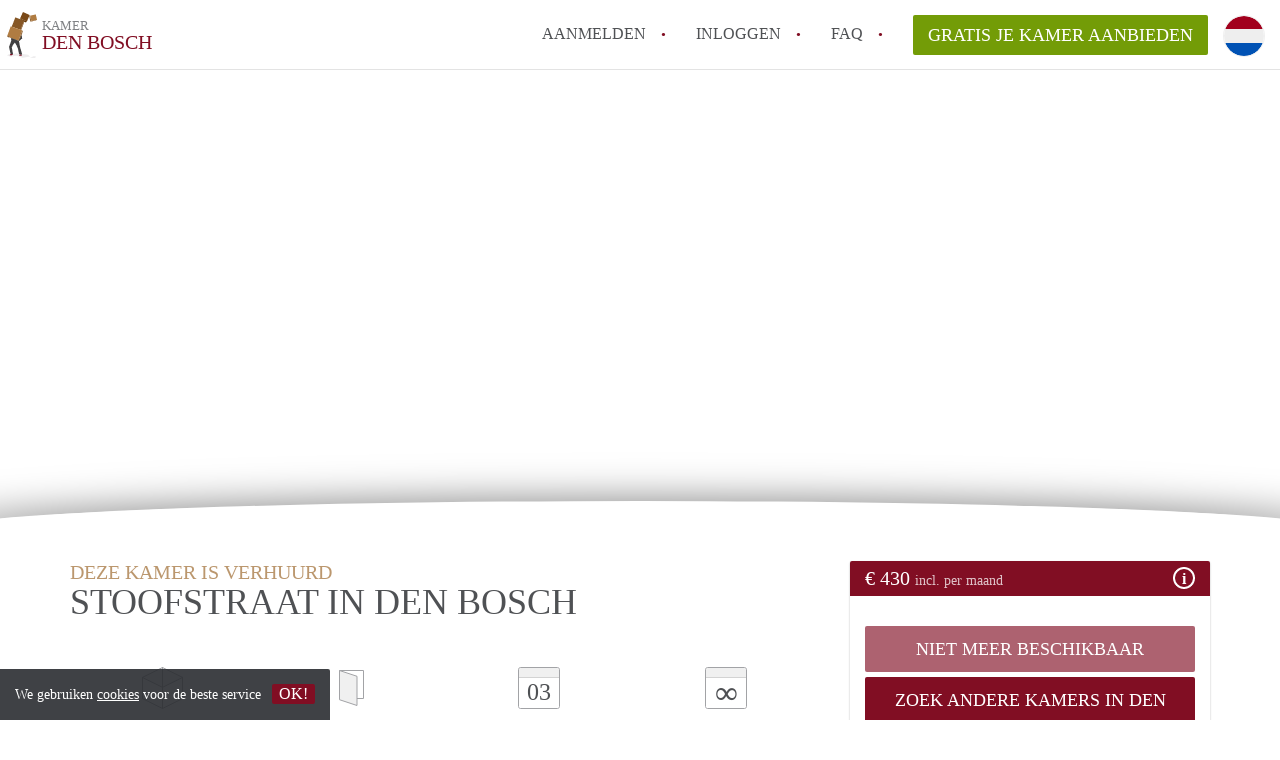

--- FILE ---
content_type: text/html; charset=UTF-8
request_url: https://www.kamerdenbosch.nl/binnenstad-centrum/stoofstraat
body_size: 11524
content:
<!DOCTYPE html>
    <html lang="nl">

    <head>

        <meta charset="utf-8">

        <title>Kamer in Den Bosch te huur: Stoofstraat, Binnenstad Centrum - KamerDenBosch </title>
        <meta name="description" content="Een Kamer in Binnenstad Centrum in Den Bosch te huur voor &amp;euro; 430.Kamer in bruisende centrum van &#039;s-Hertogenbosch.  Wij op zoek naar een gezellige huis ...">

        
        <meta name="apple-mobile-web-app-capable" content="yes">
        <meta name="apple-mobile-web-app-status-bar-style" content="black">
        <meta name="apple-mobile-web-app-title" content="Kamer Den Bosch">

        <link rel="canonical" href="https://www.kamerdenbosch.nl/binnenstad-centrum/stoofstraat">

                                    <link rel="alternate" hreflang="nl" href="https://www.kamerdenbosch.nl/binnenstad-centrum/stoofstraat">
                <link rel="alternate" hreflang="en"
                    href="https://www.kamerdenbosch.nl/en/binnenstad-centrum/stoofstraat">
                    
        <meta name="viewport" content="width=device-width, initial-scale=1.0">

        <meta http-equiv="cleartype" content="on">
        <meta http-equiv="X-UA-Compatible" content="IE=edge,chrome=1">

        <link rel="apple-touch-icon" sizes="180x180" href="/apple-touch-icon.png">
        <link rel="icon" type="image/png" sizes="16x16" href="/favicon-16x16.png">
        <link rel="icon" type="image/png" sizes="32x32" href="/favicon-32x32.png">
        <link rel="manifest" href="/site.webmanifest">
        <link rel="mask-icon" href="/safari-pinned-tab.svg" color="#810E23">
        <meta name="msapplication-tap-highlight" content="no">
        <meta name="msapplication-TileColor" content="#ffffff">
        <meta name="theme-color" content="#ffffff">

        <link rel="icon" type="image/png" href="/favicon.png">
        <link rel="icon" type="image/svg+xml" href="/favicon.svg">
        <link rel="icon" type="image/x-icon" href="/favicon.ico">
        <link type="text/plain" rel="author" href="/humans.txt">

        
    <meta property="og:title" content="Kamer in Den Bosch te huur: Stoofstraat, Binnenstad Centrum - KamerDenBosch">
    <meta property="og:description" content="Een Kamer in Binnenstad Centrum in Den Bosch te huur voor &amp;euro; 430.Kamer in bruisende centrum van &#039;s-Hertogenbosch.  Wij op zoek naar een gezellige huis ...">
    <meta property="og:site_name" content="kamer Den Bosch">
    <meta property="og:url"
          content="https://www.kamerdenbosch.nl/binnenstad-centrum/stoofstraat">

            <meta property="og:image" content="https://www.kamerdenbosch.nl/images/placeholder-large.png">
    
            <script type="application/ld+json">{"@context":"https://schema.org","@type":"Room","name":"Stoofstraat 7","description":"Kamer in bruisende centrum van 's-Hertogenbosch.\r\n\r\nWij op zoek naar een gezellige huisgenoot (man of vrouw) voor onze woning in het hartje van 's-Hertogenbosch. \r\n\r\nGelegen boven restaurant Barza wonen wij met 3 studenten/starters samen in een riante woning voorzien van alle gemakken. Iedereen heeft zijn eigen slaapkamer. \r\n\r\nDe voorzieningen worden gezamenlijk gebruikt; de keuken voorzien van oven, magnetron, vriezer, koelkast en afwasmachine, zelf afwassen zijn wij zelf geen fan van en gaan er zomaar vanuit jij ook niet ;) \r\n\r\nOok is er een toilet op deze verdieping. In de woonkamer staat een tweede koelkast, fitness apparaat en tv. Hier bevindt zich ook het balkon dat uitkijkt op de terrassen van de ondergelegen restaurants. De geur van Italiaanse specialiteiten krijg je er gratis bij. Op de derde verdieping bevinden zich nog een toilet en de badkamer mét bad. \r\n\r\nWat de locatie betreft liggen we in het midden van het centrum, alles is dus met de benenwagen te bereiken. \r\n\r\nLijkt jou dit wel een leuk plekje en vindt je het gezellig om af en toe samen wat te eten of een drankje te doen met je huisgenoten laat een berichtje achter en we nemen contact met je op om kennis te maken.","address":{"@type":"PostalAddress","streetAddress":"Stoofstraat 7","postalCode":"5211ER","addressLocality":"Den Bosch","addressCountry":"Nederland"},"image":[],"numberOfRooms":1,"floorSize":{"@type":"QuantitativeValue","value":12,"unitCode":"M2"}}</script>
    

        <link rel="stylesheet" href="https://www.kamerdenbosch.nl/css/pando.css?1769085247">
        <link rel="stylesheet" href="https://unpkg.com/leaflet@1.9.4/dist/leaflet.css" />

        <script>
            var cb = function() {

                var y = document.createElement('script');
                y.src = '/js/lab-maps-details.min.js';

                var h = document.getElementsByTagName('script')[0];
                h.parentNode.insertBefore(y, h);
            };

            var raf = false;
            try {
                raf = requestAnimationFrame || mozRequestAnimationFrame || webkitRequestAnimationFrame ||
                    msRequestAnimationFrame;
            } catch (e) {}

            if (raf) raf(cb);
            else window.addEventListener('load', cb);
        </script>

            </head>

    <body>
        <div class="hidden" id="locale_id">nl</div>
        <div class="hidden" id="country_name">Nederland</div>
                    <header id="js-header" class="header divider divider-header" role="banner">

    <div class="logo">
        <a href="https://www.kamerdenbosch.nl/" rel="home" title="Terug naar de homepage">
            <span class="mover"></span>
            <div class="site-name">

                <span class="site-name-object">
                    kamer
                </span>

                <span class="site-name-city">
                    Den Bosch
                </span>

            </div>
        </a>
    </div>

    <nav class="mainmenu divider divider-mainmenu mainmenu-nologin" role="navigation">

        <ul id="js-mainmenu" class="menu main-menu">

            <li class="menu-item">
                <a href="https://www.kamerdenbosch.nl/aanmelden" class="menu-link signup" title="Aanmelden voor een nieuw account" rel="nofollow" >
                    Aanmelden                </a>
            </li>

            <li class="menu-item">
                <a href="https://www.kamerdenbosch.nl/inloggen" class="menu-link signin" title="Inloggen met je gegevens" rel="nofollow" >
                    inloggen                </a>
            </li>

            <li class="menu-item with-flyout" id="menu-item--help">

    <a href="https://www.kamerdenbosch.nl/faq" class="menu-link" title="Antwoorden op veelgestelde vragen" >
        FAQ    </a>

    <div class="flyout">

        <span></span>

        <strong class="flyout-title">
        Op Kamer Den Bosch vind en verhuur je makkelijk je Kamer        </strong>

        <ul class="flyout-list">

            
            <li>

                <a href="https://www.kamerdenbosch.nl/faq/how-to-translate-kamerdenbosch" title="Meer info How to translate KamerDenBosch!">
                    How to translate KamerDenBosch!
                </a>

            </li>

            
            <li>

                <a href="https://www.kamerdenbosch.nl/faq/Wat-is-KamerDenBosch" title="Meer info Wat is KamerDenBosch?">
                    Wat is KamerDenBosch?
                </a>

            </li>

            
            <li>

                <a href="https://www.kamerdenbosch.nl/faq/berekent-deze-site-bemiddelingskosten" title="Meer info Berekent KamerDenBosch makelaarsvergoeding/bemiddelingsvergoeding?">
                    Berekent KamerDenBosch makelaarsvergoeding/bemiddelingsvergoeding?
                </a>

            </li>

            
            <li>

                <a href="https://www.kamerdenbosch.nl/faq/wat-is-de-privacyverklaring-van-deze-site" title="Meer info Wat is de privacyverklaring van KamerDenBosch?">
                    Wat is de privacyverklaring van KamerDenBosch?
                </a>

            </li>

            
            <li>

                <a href="https://www.kamerdenbosch.nl/faq/is-deze-site-verantwoordelijk-voor-de-aangeboden-kamer-kamers-in-Den-Bosch" title="Meer info Is KamerDenBosch verantwoordelijk voor de aangeboden Kamer / Kamers in Den Bosch?">
                    Is KamerDenBosch verantwoordelijk voor de aangeboden Kamer / Kamers in Den Bosch?
                </a>

            </li>

            
            <li>

                <a href="https://www.kamerdenbosch.nl/faq" title="FAQ" >
                    Alle veelgestelde vragen                </a>

            </li>

        </ul>

    </div>

</li>

            <li class="menu-item menu-item-no-after">

    <a href="https://www.kamerdenbosch.nl/dashboard/profielen/nieuw" class="btn btn-secondary large-btn" title="Gratis je Kamer aanbieden" rel="nofollow" >

        Gratis je Kamer aanbieden
    </a>

    <a href="https://www.kamerdenbosch.nl/dashboard/profielen/nieuw" class="btn btn-secondary small-btn" title="Gratis je Kamer aanbieden" rel="nofollow" >
        +
    </a>

    <span class="menu-info-sm">
        Kamer
    </span>

</li>

            <li id="translate" style="width: 42px; height: 42px;" class="menu-item menu-item-no-after">


        <button id="language-toggler" class="language-toggler">

            <img src="https://www.kamerdenbosch.nl/image/nl.svg" class="language-toggler__on"
                alt="Nederlands"
                title="Nederlands">

            <svg class="language-toggler__off" xmlns="http://www.w3.org/2000/svg" viewBox="0 0 30 30">
                <g fill="none" fill-rule="evenodd">
                    <rect width="30" height="30" fill="#810E23" />
                    <path fill="#FFFFFF" stroke="#FFFFFF"
                        d="M8.33633254,21.6636675 C8.79452454,22.1218595 9.24274853,22.1118989 9.68101853,21.6337859 L14.9999993,16.3745683 L20.318981,21.6337859 C20.757251,22.1118989 21.205474,22.1218595 21.6636688,21.6636675 C22.121859,21.2054755 22.1118994,20.7572515 21.6337844,20.3189815 L16.3745678,15.0000007 L21.6337844,9.68101901 C22.1118994,9.24274901 22.121859,8.79452595 21.6636688,8.33633115 C21.205474,7.87814102 20.757251,7.88810062 20.318981,8.36621555 L14.9999993,13.6254322 L9.68101853,8.36621555 C9.24274853,7.88810062 8.79452454,7.87814102 8.33633254,8.33633115 C7.87814054,8.79452595 7.88810108,9.24274901 8.36621414,9.68101901 L13.6254317,15.0000007 L8.36621414,20.3189815 C7.88810108,20.7572515 7.87814054,21.2054755 8.33633254,21.6636675 Z" />
                </g>
            </svg>

        </button>

        <div class="translation-icons">
                            <div class="item">

                    
                    
                    
                    <a href="https://www.kamerdenbosch.nl/binnenstad-centrum/stoofstraat" class="menu-item">
                        <img src="https://www.kamerdenbosch.nl/image/nl.svg" class="translate-flag"
                            alt="Nederlands" title="Nederlands" />
                    </a>

                </div>
                            <div class="item">

                    
                    
                    
                    <a href="/en/binnenstad-centrum/stoofstraat" class="menu-item">
                        <img src="https://www.kamerdenbosch.nl/image/en.svg" class="translate-flag"
                            alt="English" title="English" />
                    </a>

                </div>
            
        </div>

    </li>

        </ul>

    </nav>

</header>
        
        
        
        

    

    <div id="js_property-headerphoto" class="property-headerphoto-container photo-trigger"
         data-photos="''">



            
                <img src="/images/placeholder-large.png" alt="" class="property-headerphoto parralax-header">

            


    </div>

    <section id="room" class="container" itemscope itemprop="http://schema.org/Product">

        <div id="js-property-submenu" class="property-submenu-container submenu">

            <div class="container">

                <div class="row">

                    <div class="col-md-8">

                        <ul class="submenu-container">

                            <li>
                                <a href="#property-start" title="Direct naar de samenvatting"
                                   class="submenu-item">
                                    Samenvatting                                </a>
                                                         </li>

                            <li>
                                <a href="#property-gallery" title="Direct naar de foto&#039;s"
                                   class="submenu-item">
                                    Foto's                                </a>
                            </li>

                            <li>
                                <a href="#property-details" title="Direct naar de algemene informatie"
                                   class="submenu-item">
                                    Algemene informatie                                </a>
                            </li>

                            <li>
                                <a href="#property-facilities" title="Direct naar de faciliteiten"
                                   class="submenu-item">
                                    Faciliteiten                                </a>
                            </li>
                                                    </ul>

                    </div>

                </div>

            </div>

        </div> <!-- .property-submenu -->

        <div class="row">

            <div class="main col-md-8">

                <div>

                    <section id="property-start">

                        <h1 class="page-title" itemprop="name">
                                                
                                                            <span class="title-muted">
                                    deze Kamer is verhuurd                                </span>
                                                        <span class="property-title">
                            Stoofstraat in Den Bosch                        </span>
                        </h1>

                        
                        <ul class="property-highlight">

                            <li class="property-highlight-item property-highlight-m2">
                                <span class="property-icon property-volume"></span>
                                12 m<sup>2</sup>
                            </li>

                            
                                <li class="property-highlight-item property-highlight-rooms">
                                    <span class="property-icon property-rooms"></span>
                                    1 kamer
                                </li>

                            
                                                            <li class="property-highlight-item property-highlight-from">
                            <span class="property-icon property-calendar">
                                03
                            </span>
                                  Per direct                                </li>

                            
                            
                                <li class="property-highlight-item property-highlight-to">
                            <span class="property-icon property-calendar infinity">
                                &infin;
                            </span>
                                    Onbepaalde tijd                                </li>

                            
                        </ul>

                    </section>

                </div>

            </div>

            <aside class="sidebar col-md-4">

                <div class="property-actions" itemprop="offers" itemscope itemtype="http://schema.org/Offer">

                    <div class="property-actions-container">

                        <h2 class="property-actions-title">

                        <span itemprop="price">
                             &euro; 430
                        </span>

                            <span class="price-breakdown">
                            incl. per maand
                        </span>

                            <i class="icon info"></i>
                            <span aria-hidden="true" class="icon close-icon">&times;</span>
                            <meta content="EUR" itemprop='priceCurrency'>

                        </h2>

                        <div class="property-actions-holder">

                            <div class="property-actions-subtitle text-muted">

                                
                            </div>

                            <table border="0" cellspacing="0" class="property-prices">
                                <tr>
                                    <th>
                                        Huur inclusief
                                    </th>
                                    <th class="text-right">
                                        &euro; 430
                                    </th>
                                </tr>

                                                                                                
                            </table>

                            
                                
                                
                                                                    <div class="property-react">

    <div class="form-group">

                    <a class="btn btn-primary btn-block disabled" >
            niet meer beschikbaar            </a>
            <a class="btn btn-primary btn-block"  href="https://www.kamerdenbosch.nl/dashboard/oproep">
                Zoek andere Kamers in Den Bosch            </a>
                
    </div>

</div>
                                
                            
                            <div class="profile-card">

                                <div class="profile-card-img">

                                    
                                        <img src="https://www.kamerdenbosch.nl/img/4ec29de5-aca3-47ea-94b2-d14ca669f80d.jpg?w=400&amp;h=400&amp;fit=crop" alt="Rick"
                                             class="avatar img-circle">

                                    
                                </div>

                                <div class="profile-card-info">

                                    <h3 class="profile-card-title">

                                        
                                            Rick

                                        
                                    </h3>

                                    
                                        <span class="profile-card-name">
                                    Huisgenoot
                                </span>

                                    
                                    <span class="text-muted">
                                        7 jaar geleden lid geworden
                                </span>

                                </div>

                            </div>

                        </div>

                    </div>

                </div>

            </aside>

        </div>

    </section>

    <div class="property-muted">

        <section class="property-details property-description">

            <div class="container">

                <div class="col-sm-12 col-md-8">

                    <div class="social-icons">
                                            </div>

                    <div class="property-warning">
                        <em>
                            Op deze pagina vind je alle informatie over deze Kamer in Den Bosch.  Als je vragen hebt kun je contact opnemen met de aanbieder.                        </em>
                    </div>


                    <div id="property-full-description" class="property-full-description show-more">

                        <p itemprop="description">
                            <p>Kamer in bruisende centrum van 's-Hertogenbosch.</p><p>Wij op zoek naar een gezellige huisgenoot (man of vrouw) voor onze woning in het hartje van 's-Hertogenbosch. </p><p>Gelegen boven restaurant Barza wonen wij met 3 studenten/starters samen in een riante woning voorzien van alle gemakken. Iedereen heeft zijn eigen slaapkamer. </p><p>De voorzieningen worden gezamenlijk gebruikt; de keuken voorzien van oven, magnetron, vriezer, koelkast en afwasmachine, zelf afwassen zijn wij zelf geen fan van en gaan er zomaar vanuit jij ook niet ;) </p><p>Ook is er een toilet op deze verdieping. In de woonkamer staat een tweede koelkast, fitness apparaat en tv. Hier bevindt zich ook het balkon dat uitkijkt op de terrassen van de ondergelegen restaurants. De geur van Italiaanse specialiteiten krijg je er gratis bij. Op de derde verdieping bevinden zich nog een toilet en de badkamer mét bad. </p><p>Wat de locatie betreft liggen we in het midden van het centrum, alles is dus met de benenwagen te bereiken. </p><p>Lijkt jou dit wel een leuk plekje en vindt je het gezellig om af en toe samen wat te eten of een drankje te doen met je huisgenoten laat een berichtje achter en we nemen contact met je op om kennis te maken.</p>
                        </p>

                    </div>

                        
                        <a href="https://www.kamerdenbosch.nl/dashboard/pakket" class="btn btn-secondary center-block">
                            Lees meer met een pakket!                        </a>
                                        </div>

            </div>

        </section>

        <section id="property-gallery" class="property-details property-gallery">

            <div class="container">

                <div class="col-sm-12 col-md-8">

                    
                    
                        
                        
                    
                </div>

            </div>

        </section>

        <section id="property-details" class="property-details property-details-general">

            <div class="container">

                <div class="col-sm-12 col-md-8">

                    <div class="row">

                        <h2 class="col-md-5 property-details-header text-muted uppercase">
                            Algemene informatie                        </h2>

                        <div class="col-md-7 property-details-container">

                            <table border="0" cellspacing="0" class="property-details-table">

                                
                                <tr>
                                    <td>
                                        Stad                                    </td>
                                    <td>
                                        <strong>
                                            Den Bosch
                                        </strong>
                                    </td>
                                </tr>
                                <tr>
                                    <td>
                                        Wijk/buurt:
                                    </td>
                                    <td>
                                        <strong>
                                            <a href="https://www.kamerdenbosch.nl/binnenstad-centrum">Binnenstad Centrum</a>
                                        </strong>
                                    </td>
                                </tr>
                                <tr>
                                    <td>
                                        Inschrijven gemeente:
                                    </td>
                                    <td>
                                        <strong>
                                            Ja
                                        </strong>
                                    </td>
                                </tr>
                                <tr>
                                    <td>
                                        Opleverniveau:
                                    </td>
                                    <td>
                                        <strong>
                                            Gemeubileerd
                                        </strong>
                                    </td>
                                </tr>
                                <tr>
                                    <td>
                                        Huisgenoten:
                                    </td>
                                    <td>
                                        <strong>
                                            3
                                        </strong>
                                    </td>
                                </tr>
                                    
                                
                                    <tr>
                                        <td>
                                            Bezichtiging
                                        </td>
                                        <td>
                                            <strong>

                                                                                                    In overleg                                                
                                            </strong>
                                        </td>
                                    </tr>

                                
                            </table>

                        </div>

                    </div>

                </div>

            </div>

        </section>

        <section id="property-facilities" class="property-details property-details-facilities">

            <div class="container">

                <div class="col-sm-12 col-md-8">

                    <div class="row">

                        <h2 class="col-md-4 property-details-header text-muted uppercase">
                            Faciliteiten                        </h2>

                        <div class="col-md-8 property-details-container">

                            <table border="0" cellspacing="0" class="property-details-table">

                                <tr>
                                    <td class="property-details-icon bathroom">
                                        <strong>
                                            Gedeelde badkamer
                                        </strong>
                                    </td>
                                </tr>

                                <tr>
                                    <td class="property-details-icon kitchen">
                                        <strong>
                                            Gedeelde keuken
                                        </strong>
                                    </td>
                                </tr>

                                <tr>
                                    <td class="property-details-icon toilet">
                                        <strong>
                                            Gedeelde toilet
                                        </strong>
                                    </td>
                                </tr>

                                <tr>
                                    <td class="property-details-icon frontdoor">
                                        <strong>
                                            Gedeelde voordeur
                                        </strong>
                                    </td>
                                </tr>

                            </table>

                            <table border="0" cellspacing="0" class="property-details-table">

                                
                                    <tr>
                                        <td class="property-details-icon internet">
                                            <strong>
                                                Internet
                                            </strong>
                                        </td>
                                    </tr>

                                
                                
                                    <tr>
                                    <td class="property-details-icon wifi">
                                        <strong>
                                            Wifi
                                        </strong>
                                    </td>
                                </tr>

                                
                                <tr>
                                    <td class="property-details-icon living">
                                        <strong>
                                            Gedeelde woonkamer
                                        </strong>
                                    </td>
                                </tr>

                            </table>

                            <div id="property-secondary-details" class="property-secondary-details">

                                <table border="0" cellspacing="0" class="property-details-table">

                                    
                                        <tr>
                                            <td>

                                                                                                    <strong>Afvalstoffenheffing</strong>
                                                
                                            </td>
                                        </tr>

                                    
                                    
                                        <tr>
                                            <td>

                                                                                                    <strong>Gedeeld balkon</strong>
                                                
                                            </td>
                                        </tr>

                                    
                                    
                                        <tr>
                                            <td>

                                                                                                    <strong>Binnen roken</strong>
                                                
                                            </td>
                                        </tr>

                                    
                                    
                                    
                                    
                                        <tr>
                                            <td>

                                                                                                    <del>Eigen droger</del>
                                                
                                            </td>
                                        </tr>

                                    
                                    
                                        <tr>
                                            <td>

                                                                                                    <strong>Gedeelde fietsenberging</strong>
                                                
                                            </td>
                                        </tr>

                                    
                                    
                                        <tr>
                                            <td>

                                                                                                    <del>Gratis parkeren</del>
                                                
                                            </td>
                                        </tr>

                                    
                                    
                                        <tr>
                                            <td>

                                                                                                    <del>Huisdieren welkom</del>
                                                
                                            </td>
                                        </tr>

                                    
                                    
                                        <tr>
                                            <td>

                                                                                                    <del>Huurtoeslag</del>
                                                
                                            </td>
                                        </tr>

                                    
                                    
                                        <tr>
                                            <td>

                                                                                                    <strong>Intercom</strong>
                                                
                                            </td>
                                        </tr>

                                    
                                </table>

                                <table border="0" cellspacing="0" class="property-details-table">

                                    
                                        <tr>
                                            <td>

                                                                                                    <del>Lift</del>
                                                
                                            </td>
                                        </tr>

                                    
                                    
                                        <tr>
                                            <td>

                                                                                                    <strong>Ligbad</strong>
                                                
                                            </td>
                                        </tr>

                                    
                                    
                                        <tr>
                                            <td>

                                                                                                    <strong>Rookmelder</strong>
                                                
                                            </td>
                                        </tr>

                                    
                                    
                                        <tr>
                                            <td>

                                                                                                    <del>Schoonmaker</del>
                                                
                                            </td>
                                        </tr>

                                    
                                    
                                        <tr>
                                            <td>

                                                                                                    <del>Terras</del>
                                                
                                            </td>
                                        </tr>

                                    
                                    
                                        <tr>
                                            <td>

                                                                                                    <del>Tuin</del>
                                                
                                            </td>
                                        </tr>

                                    
                                    
                                        <tr>
                                            <td>

                                                                                                    <strong>Vaatwasser</strong>
                                                
                                            </td>
                                        </tr>

                                    
                                    
                                        <tr>
                                            <td>

                                                                                                    <del>Wasdroger</del>
                                                
                                            </td>
                                        </tr>

                                    
                                    
                                        <tr>
                                            <td>

                                                                                                    <strong>Wasmachine</strong>
                                                
                                            </td>
                                        </tr>

                                    
                                    
                                        <tr>
                                            <td>

                                                                                                    <strong>Waterschapsbelasting</strong>
                                                
                                            </td>
                                        </tr>

                                    
                                </table>

                            </div>

                                                        <div class="row">

                                <div class="col-xs-12">

                                    <a href="#" id="btn-more-facilities" class="btn btn-more"
                                       title="Toon meer faciliteiten">
                                        Meer                                    </a>

                                </div>

                            </div>
                            
                        </div>

                    </div>

                </div>

            </div>

        </section>

        <section id="property-tenant" class="property-details property-details-tenant">

            <div class="container">

                <div class="col-sm-12 col-md-8">

                                        <div class="row">

                        <h2 class="col-md-4 property-details-header text-muted uppercase">
                            Gewenste huurder                        </h2>

                        <div class="col-md-8 property-details-container">
                            <table border="0" cellspacing="0" class="property-details-table">

                                <tr>
                                    <td>
                                        Minimum leeftijd:
                                    </td>
                                    <td>
                                        18
                                    </td>
                                </tr>

                                <tr>
                                    <td>
                                        Maximum leeftijd:
                                    </td>
                                    <td>
                                        Maakt niet uit
                                    </td>
                                </tr>

                                <tr>
                                    <td>
                                        Geslacht:
                                    </td>
                                    <td>

                                                                                    Maakt niet uit                                        
                                    </td>
                                </tr>

                                <tr>
                                    <td>
                                        Status:
                                    </td>
                                    <td>

                                        
                                                                                                                                                <span>Professional</span>
                                                                                                                                                                                                <span>Starter</span>
                                                                                                                                                                                                <span>Student</span>
                                                                                                                                                                                                <span>Werkzoekende</span>
                                                                                            
                                        
                                    </td>
                                </tr>

                                                                                                                                        
                            </table>

                        </div>

                    </div>
                                        
                </div>

            </div>

        </section>

        <button id="js_property-mobile-react" class="btn btn-secondary property-mobile-react">
        &euro;
        430 | NU REAGEREN        </button>

    </div>

    <section class="container-fluid property-map">

        <div class="row">

            <div id="js_map_address" class="google-map">
                <div style="text-align: center; height: 100%">
                    <div style="display: inline-block;   position: relative; top: 50%; transform: translateY(-50%);  ">
                        <a id="show-map"
                           title="Laat adres zien op Google Maps" class="btn btn-secondary">
                            Tonen op kaart                        </a>
                    </div>
                </div>
                <script>
                    var cityCoordinates = {
                        lat: 51.69781620,
                        lng: 5.30367480
                    };
                                            var detailCircle = [{"lat": "51.68804300", "lng": "5.30124540"}];
                                    </script>
            </div>

            <div id="property-neighbourhood" class="property-neighbourhood">

                <h3 class="h4 property-neighbourhood-title">
                    Binnenstad Centrum, Den Bosch
                </h3>
                <a href="https://www.kamerdenbosch.nl/binnenstad-centrum"
                   title="translation.Binnenstad Centrum">
                    Meer informatie over wonen in Binnenstad Centrum                </a>
            </div>

        </div>

    </section> <!-- .property-map -->

    
        <section>

            <div class="container">

                <div class="row">

                    <div class="col-xs-12 related-properties">

                        <div class="row">

                            <h2 class="col-xs-12 h4 page-title related-title">
                                Vergelijkbare Kamers <span class="title-muted">in Den Bosch</span>                            </h2>

                            
                                <div class="col-md-4 listing" itemscope itemtype="http://schema.org/Enumeration">

                                    <script type="application/ld+json">{"@context":"https://schema.org","@type":"Room","name":"Gerard van Dinterstraat  11","description":"Adres: G(erard) van Dinterstraat 11, 5246 EJ, Rosmalen (Den Bosch). Per direct beschikbaar.\r\n\r\nRuime kamer van 16,5 m2 in ruim studentenhuis dat net start. Er zitten al twee jongens en een meisje in (met minihondje) die van plan zijn gezellig met elkaar te eten waar in de enorme woonkamer met open keuken (meer dan 50 m2) en de voor- en achtertuin meer dan voldoende ruimte voor is. Gezamenlijk wordt er daarnaast gebruik gemaakt van de badkamer, toilet, schuur voor de fietsen en wasruimte. Het huis is gelegen dicht bij OV en 2 minuten lopen van winkels, 10 minuten fietsen van het centrum van Den Bosch. Oppervlakte is 16,5 m2; prijs is € 470,- incl. g/w/e (en is gestoffeerd).\r\n\r\nGezien contractvorm is verhuur alleen mogelijk aan een (aankomend; bijv. tussenjaar) student (m/v).\r\n","address":{"@type":"PostalAddress","streetAddress":"Gerard van Dinterstraat  11","postalCode":"5246 EJ ","addressLocality":"Den Bosch","addressCountry":"Nederland"},"image":["https://www.kamerdenbosch.nl/img/xgvn3344-1.JPG?w=1200&h=800&fit=crop&or=0","https://www.kamerdenbosch.nl/img/lbae0560-1.JPG?w=1200&h=800&fit=crop&or=0","https://www.kamerdenbosch.nl/img/snym4756-1.JPG?w=1200&h=800&fit=crop&or=0","https://www.kamerdenbosch.nl/img/colu6086.JPG?w=1200&h=800&fit=crop&or=0","https://www.kamerdenbosch.nl/img/img-7043.JPG?w=1200&h=800&fit=crop&or=0","https://www.kamerdenbosch.nl/img/irev0649.JPG?w=1200&h=800&fit=crop&or=0","https://www.kamerdenbosch.nl/img/159-1440.jpg?w=1200&h=800&fit=crop&or=0","https://www.kamerdenbosch.nl/img/176-1440.jpg?w=1200&h=800&fit=crop&or=0"],"numberOfRooms":1,"floorSize":{"@type":"QuantitativeValue","value":16,"unitCode":"M2"}}</script>
    
    <div class="listing-header" style="float: none !important;">
    <div class="sociables">


        
            <ul class="sociables__list">
        <li>
            <a href="https://www.facebook.com/sharer.php?u=https://www.kamerdenbosch.nl/a2-zone-rosmalen-zuid/gerard-van-dinterstraat"
               title="Deel Kamer via Facebook"
               class="social-icon facebook" rel="nofollow">
            <span>
                Deel Kamer via Facebook            </span>
            </a>
        </li>
        <li>
            <a href="https://twitter.com/share?url=https://www.kamerdenbosch.nl/a2-zone-rosmalen-zuid/gerard-van-dinterstraat&text=Ik heb een leuke Kamer gevonden!"
               title="Deel Kamer via Twitter"
               class="social-icon twitter" rel="nofollow">
            <span>
                Deel Kamer via Twitter            </span>
            </a>
        </li>
        <li>
            <a href="whatsapp://send?text=Ik heb een leuke Kamer gevonden! https://www.kamerdenbosch.nl/a2-zone-rosmalen-zuid/gerard-van-dinterstraat"
               title="Deel Kamer via Whatsapp"
               class="social-icon whatsapp" rel="nofollow">
            <span>
                Deel Kamer via Whatsapp            </span>
            </a>
        </li>
        <li>
            <a href="https://www.linkedin.com/shareArticle?mini=true&url=https://www.kamerdenbosch.nl/a2-zone-rosmalen-zuid/gerard-van-dinterstraat"
               title="Deel Kamer via LinkedIn"
               class="social-icon linkedin" rel="nofollow">
            <span>
                Deel Kamer via LinkedIn            </span>
            </a>
        </li>
        <li>
            <a href="mailto:?subject=Bekijk deze Kamer&body=Ik heb een leuke Kamer gevonden! https://www.kamerdenbosch.nl/a2-zone-rosmalen-zuid/gerard-van-dinterstraat"
               title="Deel Kamer via E-mail"
               class="social-icon email" rel="nofollow">
            <span>
                Deel Kamer via E-mail            </span>
            </a>
        </li>
    </ul>
            <button type="button" class="sociables__toggle btn btn-primary btn-block">
                Delen
            </button>
        
    </div>

    <a href="https://www.kamerdenbosch.nl/a2-zone-rosmalen-zuid/gerard-van-dinterstraat" class="listing-imagecontainer">

        <div class="listing-slick">

            <div>

                
                    <img itemprop="image"
                         src="[data-uri]"
                         data-src="/img/xgvn3344-1.JPG?w=600&amp;h=434&amp;fit=crop&amp;or=0"
                         alt=""
                         class="listing-image b-lazy">
                
            </div>

                                                        
                    <div>
                        <img data-lazy="/img/lbae0560-1.JPG?w=600&amp;h=434&amp;fit=crop&amp;or=0"
                             alt="" class="listing-image">
                    </div>

                                            
                    <div>
                        <img data-lazy="/img/snym4756-1.JPG?w=600&amp;h=434&amp;fit=crop&amp;or=0"
                             alt="" class="listing-image">
                    </div>

                                            
                    <div>
                        <img data-lazy="/img/colu6086.JPG?w=600&amp;h=434&amp;fit=crop&amp;or=0"
                             alt="" class="listing-image">
                    </div>

                                            
                    <div>
                        <img data-lazy="/img/img-7043.JPG?w=600&amp;h=434&amp;fit=crop&amp;or=0"
                             alt="" class="listing-image">
                    </div>

                                            
                    <div>
                        <img data-lazy="/img/irev0649.JPG?w=600&amp;h=434&amp;fit=crop&amp;or=0"
                             alt="" class="listing-image">
                    </div>

                                            
                    <div>
                        <img data-lazy="/img/159-1440.jpg?w=600&amp;h=434&amp;fit=crop&amp;or=0"
                             alt="" class="listing-image">
                    </div>

                                            
                    <div>
                        <img data-lazy="/img/176-1440.jpg?w=600&amp;h=434&amp;fit=crop&amp;or=0"
                             alt="" class="listing-image">
                    </div>

                            
        </div>
                    <div class="listing-price">
                <sup class="euro">
                    &euro;
                </sup> 470
            </div>
            </a>

</div>

<div class="listing-details">

    <div class="listing-profile img-circle avatar" style="background-image: url(https://www.kamerdenbosch.nl/images/svg/avatar-other.svg)">
        Alisja
    </div>

    <h2 class="listing-title text-truncate">
        <a href="https://www.kamerdenbosch.nl/a2-zone-rosmalen-zuid/gerard-van-dinterstraat"
           title="Naar Gerard van Dinterstraat " itemprop="url">
            <span itemprop="description">
                Gerard van Dinterstraat 

            </span>
            <br/>
            <span style="font-size: 80%; color: grey;">
                            </span>
        </a>
    </h2>

    <div class="listing-summary text-truncate">

        <a href="https://www.kamerdenbosch.nl/a2-zone-rosmalen-zuid/gerard-van-dinterstraat"
           title=" Naar Gerard van Dinterstraat " class="text-info">

            16
            m<sup>2</sup>

                            · 1 kamer ·
            
                            Per direct            
            -

                            Onbepaalde tijd            
        </a>

    </div>

</div>

                                </div>

                            
                                <div class="col-md-4 listing" itemscope itemtype="http://schema.org/Enumeration">

                                    <script type="application/ld+json">{"@context":"https://schema.org","@type":"Room","name":"Buitenpepersdreef 84","description":"Er komt een kamer vrij omdat de huidige bewoonster ergens anders gaat wonen. Vandaar.\r\n\r\nDe kamer is ongeveer 15 m2. Met vaste wastafel  en koud/warm water. In een nette rustige wijk in de  buurt van station Oost en het centrum.\r\nAls je belangstelling hebt kunnen we een afspraak maken voor bezichtiging.\r\ngroetjes Wim","address":{"@type":"PostalAddress","streetAddress":"Buitenpepersdreef 84","postalCode":"5231hg","addressLocality":"Den Bosch","addressCountry":"Nederland"},"image":["https://www.kamerdenbosch.nl/img/img-1594.JPG?w=1200&h=800&fit=crop&or=0","https://www.kamerdenbosch.nl/img/img-1592.JPG?w=1200&h=800&fit=crop&or=0","https://www.kamerdenbosch.nl/img/img-1593.JPG?w=1200&h=800&fit=crop&or=0"],"numberOfRooms":1,"floorSize":{"@type":"QuantitativeValue","value":16,"unitCode":"M2"}}</script>
    
    <div class="listing-header" style="float: none !important;">
    <div class="sociables">


        
            <ul class="sociables__list">
        <li>
            <a href="https://www.facebook.com/sharer.php?u=https://www.kamerdenbosch.nl/de-buitenpepers/buitenpepersdreef"
               title="Deel Kamer via Facebook"
               class="social-icon facebook" rel="nofollow">
            <span>
                Deel Kamer via Facebook            </span>
            </a>
        </li>
        <li>
            <a href="https://twitter.com/share?url=https://www.kamerdenbosch.nl/de-buitenpepers/buitenpepersdreef&text=Ik heb een leuke Kamer gevonden!"
               title="Deel Kamer via Twitter"
               class="social-icon twitter" rel="nofollow">
            <span>
                Deel Kamer via Twitter            </span>
            </a>
        </li>
        <li>
            <a href="whatsapp://send?text=Ik heb een leuke Kamer gevonden! https://www.kamerdenbosch.nl/de-buitenpepers/buitenpepersdreef"
               title="Deel Kamer via Whatsapp"
               class="social-icon whatsapp" rel="nofollow">
            <span>
                Deel Kamer via Whatsapp            </span>
            </a>
        </li>
        <li>
            <a href="https://www.linkedin.com/shareArticle?mini=true&url=https://www.kamerdenbosch.nl/de-buitenpepers/buitenpepersdreef"
               title="Deel Kamer via LinkedIn"
               class="social-icon linkedin" rel="nofollow">
            <span>
                Deel Kamer via LinkedIn            </span>
            </a>
        </li>
        <li>
            <a href="mailto:?subject=Bekijk deze Kamer&body=Ik heb een leuke Kamer gevonden! https://www.kamerdenbosch.nl/de-buitenpepers/buitenpepersdreef"
               title="Deel Kamer via E-mail"
               class="social-icon email" rel="nofollow">
            <span>
                Deel Kamer via E-mail            </span>
            </a>
        </li>
    </ul>
            <button type="button" class="sociables__toggle btn btn-primary btn-block">
                Delen
            </button>
        
    </div>

    <a href="https://www.kamerdenbosch.nl/de-buitenpepers/buitenpepersdreef" class="listing-imagecontainer">

        <div class="listing-slick">

            <div>

                
                    <img itemprop="image"
                         src="[data-uri]"
                         data-src="/img/img-1594.JPG?w=600&amp;h=434&amp;fit=crop&amp;or=0"
                         alt=""
                         class="listing-image b-lazy">
                
            </div>

                                                        
                    <div>
                        <img data-lazy="/img/img-1592.JPG?w=600&amp;h=434&amp;fit=crop&amp;or=0"
                             alt="" class="listing-image">
                    </div>

                                            
                    <div>
                        <img data-lazy="/img/img-1593.JPG?w=600&amp;h=434&amp;fit=crop&amp;or=0"
                             alt="" class="listing-image">
                    </div>

                            
        </div>
                    <div class="listing-price">
                <sup class="euro">
                    &euro;
                </sup> 425
            </div>
            </a>

</div>

<div class="listing-details">

    <div class="listing-profile img-circle avatar" style="background-image: url(https://www.kamerdenbosch.nl/img/2013-10-06-134500.jpg?w=400&amp;h=400&amp;fit=crop)">
        wim
    </div>

    <h2 class="listing-title text-truncate">
        <a href="https://www.kamerdenbosch.nl/de-buitenpepers/buitenpepersdreef"
           title="Naar Buitenpepersdreef" itemprop="url">
            <span itemprop="description">
                Buitenpepersdreef

            </span>
            <br/>
            <span style="font-size: 80%; color: grey;">
                            </span>
        </a>
    </h2>

    <div class="listing-summary text-truncate">

        <a href="https://www.kamerdenbosch.nl/de-buitenpepers/buitenpepersdreef"
           title=" Naar Buitenpepersdreef" class="text-info">

            16
            m<sup>2</sup>

                            · 1 kamer ·
            
                            Per direct            
            -

                            Onbepaalde tijd            
        </a>

    </div>

</div>

                                </div>

                            
                                <div class="col-md-4 listing" itemscope itemtype="http://schema.org/Enumeration">

                                    <script type="application/ld+json">{"@context":"https://schema.org","@type":"Room","name":"Van der does de Willeboissingel  64","description":"Leuke gemeubileerde kamers te huur in ruime bovenwoning aan de Van der Does de Willeboissingel in den bosch! \r\nSlaapkamer à  6m2 met inbouwkast + balkon en eigen huiskamer met wastafel en inbouwkast à 14m2.\r\n\r\nDe bovenwoning van 3 verdiepingen deel je met 3 andere werkende starters. Het is gemakkelijk om hier in huis je rust te pakken maar er staan ook altijd deuren open voor een drankje of om gezellig samen te eten. \r\n\r\nDe keuken, wasmachine, badkamer en 2 wc's deel je met je huisgenoten. \r\n\r\nDe huur betreft slechts €375,- incl. \r\nLaat via PB iets over jezelf weten en misschien dan tot snel! ","address":{"@type":"PostalAddress","streetAddress":"Van der does de Willeboissingel  64","postalCode":"5211ce","addressLocality":"Den Bosch","addressCountry":"Nederland"},"image":["https://www.kamerdenbosch.nl/img/whatsapp-image-2019-11-04-at-083224.jpeg?w=1200&h=800&fit=crop&or=0","https://www.kamerdenbosch.nl/img/whatsapp-image-2019-11-04-at-083223-2.jpeg?w=1200&h=800&fit=crop&or=0","https://www.kamerdenbosch.nl/img/whatsapp-image-2019-11-04-at-083223-1.jpeg?w=1200&h=800&fit=crop&or=0","https://www.kamerdenbosch.nl/img/whatsapp-image-2019-11-04-at-083223.jpeg?w=1200&h=800&fit=crop&or=0"],"numberOfRooms":2,"floorSize":{"@type":"QuantitativeValue","value":20,"unitCode":"M2"}}</script>
    
    <div class="listing-header" style="float: none !important;">
    <div class="sociables">


        
            <ul class="sociables__list">
        <li>
            <a href="https://www.facebook.com/sharer.php?u=https://www.kamerdenbosch.nl/t-ven/van-der-does-de-willeboissingel"
               title="Deel Kamer via Facebook"
               class="social-icon facebook" rel="nofollow">
            <span>
                Deel Kamer via Facebook            </span>
            </a>
        </li>
        <li>
            <a href="https://twitter.com/share?url=https://www.kamerdenbosch.nl/t-ven/van-der-does-de-willeboissingel&text=Ik heb een leuke Kamer gevonden!"
               title="Deel Kamer via Twitter"
               class="social-icon twitter" rel="nofollow">
            <span>
                Deel Kamer via Twitter            </span>
            </a>
        </li>
        <li>
            <a href="whatsapp://send?text=Ik heb een leuke Kamer gevonden! https://www.kamerdenbosch.nl/t-ven/van-der-does-de-willeboissingel"
               title="Deel Kamer via Whatsapp"
               class="social-icon whatsapp" rel="nofollow">
            <span>
                Deel Kamer via Whatsapp            </span>
            </a>
        </li>
        <li>
            <a href="https://www.linkedin.com/shareArticle?mini=true&url=https://www.kamerdenbosch.nl/t-ven/van-der-does-de-willeboissingel"
               title="Deel Kamer via LinkedIn"
               class="social-icon linkedin" rel="nofollow">
            <span>
                Deel Kamer via LinkedIn            </span>
            </a>
        </li>
        <li>
            <a href="mailto:?subject=Bekijk deze Kamer&body=Ik heb een leuke Kamer gevonden! https://www.kamerdenbosch.nl/t-ven/van-der-does-de-willeboissingel"
               title="Deel Kamer via E-mail"
               class="social-icon email" rel="nofollow">
            <span>
                Deel Kamer via E-mail            </span>
            </a>
        </li>
    </ul>
            <button type="button" class="sociables__toggle btn btn-primary btn-block">
                Delen
            </button>
        
    </div>

    <a href="https://www.kamerdenbosch.nl/t-ven/van-der-does-de-willeboissingel" class="listing-imagecontainer">

        <div class="listing-slick">

            <div>

                
                    <img itemprop="image"
                         src="[data-uri]"
                         data-src="/img/whatsapp-image-2019-11-04-at-083224.jpeg?w=600&amp;h=434&amp;fit=crop&amp;or=0"
                         alt=""
                         class="listing-image b-lazy">
                
            </div>

                                                        
                    <div>
                        <img data-lazy="/img/whatsapp-image-2019-11-04-at-083223-2.jpeg?w=600&amp;h=434&amp;fit=crop&amp;or=0"
                             alt="" class="listing-image">
                    </div>

                                            
                    <div>
                        <img data-lazy="/img/whatsapp-image-2019-11-04-at-083223-1.jpeg?w=600&amp;h=434&amp;fit=crop&amp;or=0"
                             alt="" class="listing-image">
                    </div>

                                            
                    <div>
                        <img data-lazy="/img/whatsapp-image-2019-11-04-at-083223.jpeg?w=600&amp;h=434&amp;fit=crop&amp;or=0"
                             alt="" class="listing-image">
                    </div>

                            
        </div>
                    <div class="listing-price">
                <sup class="euro">
                    &euro;
                </sup> 375
            </div>
            </a>

</div>

<div class="listing-details">

    <div class="listing-profile img-circle avatar" style="background-image: url(https://www.kamerdenbosch.nl/img/1572865344-15dc00540d201b.jpg?w=400&amp;h=400&amp;fit=crop)">
        Leendert
    </div>

    <h2 class="listing-title text-truncate">
        <a href="https://www.kamerdenbosch.nl/t-ven/van-der-does-de-willeboissingel"
           title="Naar Van der does de Willeboissingel " itemprop="url">
            <span itemprop="description">
                Van der does de Willeboissingel 

            </span>
            <br/>
            <span style="font-size: 80%; color: grey;">
                            </span>
        </a>
    </h2>

    <div class="listing-summary text-truncate">

        <a href="https://www.kamerdenbosch.nl/t-ven/van-der-does-de-willeboissingel"
           title=" Naar Van der does de Willeboissingel " class="text-info">

            20
            m<sup>2</sup>

                            · 2 kamers ·
            
                            Per direct            
            -

                            Onbepaalde tijd            
        </a>

    </div>

</div>

                                </div>

                            
                        </div>

                    </div>

                </div> <!-- .row -->

            </div>

        </section> <!-- .container -->

    
    <!-- Modal for photogallery -->
    <div id="galleryModal" class="modal fade photo-modal gallery-modal-sm" tabindex="-1" role="dialog"
         aria-labelledby="mySmallModalLabel" aria-hidden="true">

        <button type="button" class="close" data-dismiss="modal" aria-label="Close">
            <span aria-hidden="true" class="close-icon">×</span>
        </button>

        <div class="modal-table">

            <div class="modal-cell">

                <div class="modal-content">

                    <div class="modal-slick">

                        
                    </div>

                </div>

            </div>

        </div>

    </div>

    <div id="subscriptionsModal" class="modal fade subscription-modal-md" tabindex="-1" role="dialog"
         aria-labelledby="mySmallModalLabel" aria-hidden="true">

        <div class="modal-dialog modal-lg">

            <div class="modal-content">

                <div class="modal-header">

                    <button type="button" class="close" data-dismiss="modal" aria-label="Close">
                        <span aria-hidden="true">&times;</span>
                    </button>

                    <h4 class="modal-title uppercase">
                        Kies een pakket                    </h4>

                </div>

                <div class="modal-body">

                    <div class="row">

                        <div class="col-xs-12">

                            <div class="subscriptions" id="subscriptions">

    
    <div class="table-responsive">

        <table border="0" cellspacing="0" class="subscriptions-table table-bordered">

            <tr>

                <th class="subscriptions-title">
                    &nbsp;
                </th>

                <th class="subscriptions-title">
                    <span class="mover" style="display: inline-block !important; float: none !important;"></span>
                </th>

                <th class="subscriptions-title subscriptions-title--highlight">
                    Populair                </th>

                <th class="subscriptions-title">
                    Voorzichtig                </th>

            </tr>

            <tr>

                <td class="text-right">
                    Prijs                </td>

                <td>
                    <strong class="subscriptions-highlight uppercase">
                        Gratis                    </strong>
                </td>

                <td class="subscriptions-populair">
                    <strong class="subscriptions-highlight">
                        &euro; 69.00
                    </strong>
                </td>

                <td>
                    <strong class="subscriptions-highlight">
                        &euro; 39.00
                    </strong>
                </td>

            </tr>

            <tr>

                <td class="text-right">
                    Persoonlijke reactie                </td>

                <td>
                   <span class="no">
                        Nee                   </span>
                </td>


                <td class="subscriptions-populair">
                    60 dagen                </td>

                <td>
                    30 dagen                </td>

            </tr>

            <tr>

                <td class="text-right">
                    Verhuurder ziet je profiel                </td>

                <td>
                   <span class="no">
                        Nee                   </span>
                </td>

                <td class="subscriptions-populair">
                    <span class="yes">
                        Ja                    </span>
                </td>

                <td>
                    <span class="yes">
                        Ja                    </span>
                </td>

            </tr>

            <tr>

                <td class="text-right">
                    Reageren op advertenties                </td>

                <td>
                                            <span class="no">
                        Nee                        </span>
                                    </td>

                <td class="subscriptions-populair">
                    <span class="yes">
                        Ja                    </span>
                </td>

                <td>
                    <span class="yes">
                        Ja                    </span>
                </td>

            </tr>

            <tr>

                <td class="text-right">
                    Advertenties plaatsen                </td>

                <td>
                    <span class="yes">
                        Ja                    </span>
                </td>

                <td class="subscriptions-populair">
                    <span class="yes">
                        Ja                    </span>
                </td>

                <td>
                    <span class="yes">
                        Ja                    </span>
                </td>

            </tr>

            <tr>

                <td class="text-right">
                </td>

                <td>

                    
                        <a href="https://www.kamerdenbosch.nl/aanmelden" class="btn btn-default" >
                            Registreren                        </a>

                    
                </td>

                <td class="subscriptions-populair">
                    <a href="https://www.kamerdenbosch.nl/dashboard/pakket/nieuw?type=1" class="btn btn-secondary btn-block" >
                        <svg xmlns="http://www.w3.org/2000/svg" viewBox="0 0 20 20"><rect x="0" fill="none" width="20" height="20"/><g><path d="M12.72 2c.15-.02.26.02.41.07.56.19.83.79.66 1.35-.17.55-1 3.04-1 3.58 0 .53.75 1 1.35 1h3c.6 0 1 .4 1 1s-2 7-2 7c-.17.39-.55 1-1 1H6V8h2.14c.41-.41 3.3-4.71 3.58-5.27.21-.41.6-.68 1-.73zM2 8h2v9H2V8z"/></g></svg>
                        Kiezen                    </a>
                </td>

                <td>
                    <a href="https://www.kamerdenbosch.nl/dashboard/pakket/nieuw?type=2" class="btn btn-default" >
                        Kiezen                    </a>
                </td>

            </tr>

        </table>

    </div>

</div>

                            <h3 class="modal-subtitle">
                                Wat is 'Persoonlijk reageren'?                            </h3>

                            <p>
                                We sturen je persoonlijke bericht, samen met alle extra informatie uit je profiel, naar de verhuurder. Op deze manier weet de verhuurder wie je bent en maak je meer kans om gekozen te worden.                            </p>

                            <hr>

                            <h3 class="modal-subtitle">
                                Wat is reageren?                            </h3>

                            <p>
                                Met reageren sturen we gratis alleen je e-mailaders naar de verhuurder. De kans op een reactie is minder groot dan een persoonlijke reactie.                            </p>

                            <div class="responses-count">

                                
                                    <div>

                                        <div>

                                            <div class="responses-count__number">

                                                20 Mensen reageerden
                                                
                                                al persoonlijk
                                            </div>

                                            <div class="responses-count__avatars">

                                                                                                    <img src="[data-uri]"
                                                         data-src="https://www.kamerdenbosch.nl/img/profielfoto-14.jpg?w=400&amp;h=400&amp;fit=crop" alt="Wilbert"
                                                         class="avatar img-circle b-lazy">
                                                                                                    <img src="[data-uri]"
                                                         data-src="https://www.kamerdenbosch.nl/img/1536506283-15b9539ab61b4a.jpg?w=400&amp;h=400&amp;fit=crop" alt="Leon"
                                                         class="avatar img-circle b-lazy">
                                                                                                    <img src="[data-uri]"
                                                         data-src="https://www.kamerdenbosch.nl/images/svg/avatar-male.svg" alt="Chima"
                                                         class="avatar img-circle b-lazy">
                                                
                                                                                                    <span class="avatar img-circle responses-count__nr">+17</span>
                                                
                                                <p>
                                                    <a href="#subscriptions">Kies een pakket</a> en maak evenveel kans op een reactie!                                                </p>

                                            </div>

                                        </div>

                                        <p>
                                            <a href="#subscriptions">Kies een pakket</a> en maak evenveel kans op
                                            een reactie!
                                        </p>

                                    </div>

                                
                                <div>

                                    
                                        <h4>
                                            Toch gewoon reageren?                                        </h4>

                                        <form method="POST" action="https://www.kamerdenbosch.nl/reactie/1502" accept-charset="UTF-8" class="property-react" id="form"><input name="_token" type="hidden" value="gpbYN5DTx0iFKtx9b4ATgFl7tViB7sdaAYUX3zIM">
                                        <input class="btn btn-default btn-sad btn-plain" onclick="" type="submit" value="Reageren">
                                        </form>

                                    
                                </div>

                            </div>

                        </div>

                    </div>

                </div>

            </div>

        </div>

    </div>

    
    
    <!-- OpenStreetMap with Leaflet -->



    
                    <footer class="footer" role="contentinfo">

    <div class="container">

        <div class="row footer-content">

            <div class="col-md-7">

                <div class="row">

                    <div class="col-md-12">

                        <p class="footer-title">
                            Op Kamer Den Bosch vind en verhuur je makkelijk je Kamer                        </p>

                        <ul class="footer-menu footer-mainmenu">

                                                                                                <li>
                                        <a href="https://www.kamerdenbosch.nl/over-ons">
                                                                                            Over ons
                                                                                    </a>
                                    </li>
                                                                                                                                <li>
                                        <a href="https://www.kamerdenbosch.nl/contact">
                                                                                            Contact
                                                                                    </a>
                                    </li>
                                                                                                                                <li>
                                        <a href="https://www.kamerdenbosch.nl/help">
                                                                                            Faq
                                                                                    </a>
                                    </li>
                                                                                                                                <li>
                                        <a href="https://www.kamerdenbosch.nl/voor-makelaars">
                                                                                            Voor Makelaars
                                                                                    </a>
                                    </li>
                                                                                                                                <li>
                                        <a href="https://www.kamerdenbosch.nl/partners">
                                                                                            Partners
                                                                                    </a>
                                    </li>
                                                                                                                                <li>
                                        <a href="https://www.kamerdenbosch.nl/dashboard/profielen/nieuw">
                                                                                            Gratis je Kamer aanbieden in Den Bosch                                                                                    </a>
                                    </li>
                                                                                                                                                                                                                                                                                                                                    </ul>

                    </div>

                </div>

                <div class="row">

                    <div class="col-sm-12">

                        <span class="copyright">
                            &copy; 2026 - Kamer Den Bosch - KvK
                            nr. 02094127 &ndash;
                                                            <a href="https://www.huurwoningennederland.nl" style="color: #A2A3A6;">
                                    Nederland
                                </a>
                                                    </span>

                        <ul class="footer-menu footer-secmenu">
                                                                                                                                                                                                                                                                                                                                                                                                                                                                        <li>
                                        <a href="https://www.kamerdenbosch.nl/voorwaarden-privacy">
                                            Voorwaarden &amp; privacy
                                        </a>
                                    </li>
                                                                                                                                <li>
                                        <a href="https://www.kamerdenbosch.nl/disclaimer">
                                            Disclaimer
                                        </a>
                                    </li>
                                                                                                                                <li>
                                        <a href="https://www.kamerdenbosch.nl/spam-nep-accounts">
                                            Spam &amp; nep-accounts
                                        </a>
                                    </li>
                                                                                                                                <li>
                                        <a href="https://www.kamerdenbosch.nl/account-verwijderen">
                                            Account verwijderen
                                        </a>
                                    </li>
                                                                                        
                            
                            
                            
                            
                        </ul>

                    </div>

                    <div class="col-sm-12">

                        <div class="partners">

                                                            <span class="partner ideal">Je rekent gemakkelijk af met iDeal</span>
                                                        <span class="partner paypal">Je rekent gemakkelijk af met Paypal</span>
                            <span class="partner mastercard">Je rekent gemakkelijk af met Mastercard</span>
                            <span class="partner maestro">Je rekent gemakkelijk af met Meastro</span>
                            <span class="partner visa">Je rekent gemakkelijk af met Visa</span>

                        </div>

                    </div>

                </div>

            </div>

            
                <div class="col-md-5">

                    <div class="footer-externals">

                        <h2 class="footer-title">
                            Niks leuks gevonden? Dit is ons andere aanbod in Den Bosch:                        </h2>

                        <ul class="externals-list">

                                                                                                                                                            <li>
                                        <a href="https://www.studiodenbosch.nl"
                                            title="Onze Studio&#039;s in Den Bosch"
                                            rel="external">Studio&#039;s</a>
                                    </li>
                                                                                                                                <li>
                                        <a href="https://www.appartementdenbosch.nl"
                                            title="Onze Appartementen in Den Bosch"
                                            rel="external">Appartementen</a>
                                    </li>
                                                            
                        </ul>

                    </div>

                </div>

            
        </div>

    </div>

</footer>

<div id="sharingModal" class="modal fade sharing-modal-sm" tabindex="-1" role="dialog"
    aria-labelledby="mySmallModalLabel" aria-hidden="true">

    <div class="modal-dialog modal-sm">

        <div class="modal-content">
        </div>

    </div>

</div>

<div id="abuseModal" class="modal fade abuse-modal-md" tabindex="-1" role="dialog" aria-labelledby="mySmallModalLabel"
    aria-hidden="true">

    <div class="modal-dialog modal-md">

        <div class="modal-content">
        </div>

    </div>

</div>

<div id="tenantReactModal" class="modal fade tenant-reaction-modal-lg" tabindex="-1" role="dialog"
    aria-labelledby="mySmallModalLabel" aria-hidden="true">

    <div class="modal-dialog modal-lg">

        <div class="modal-content">
        </div>

    </div>

</div>
        
        <div class="cookie-message">
    <div class="cookie-message-container">
        We gebruiken <a href="https://www.kamerdenbosch.nl/voorwaarden-privacy" title="Meer informatie over onze voorwaarden en privacy">cookies</a> voor de beste service
        <button id="js-close-cookie" class="btn btn-cookies">OK!</button>
    </div>
</div>

        
    <script defer src="https://static.cloudflareinsights.com/beacon.min.js/vcd15cbe7772f49c399c6a5babf22c1241717689176015" integrity="sha512-ZpsOmlRQV6y907TI0dKBHq9Md29nnaEIPlkf84rnaERnq6zvWvPUqr2ft8M1aS28oN72PdrCzSjY4U6VaAw1EQ==" data-cf-beacon='{"version":"2024.11.0","token":"7564282274c94d7abdcff0f023fe5e06","r":1,"server_timing":{"name":{"cfCacheStatus":true,"cfEdge":true,"cfExtPri":true,"cfL4":true,"cfOrigin":true,"cfSpeedBrain":true},"location_startswith":null}}' crossorigin="anonymous"></script>
</body>

    </html>


--- FILE ---
content_type: application/javascript; charset=utf-8
request_url: https://www.kamerdenbosch.nl/js/pando-maps-detail.min.js?/js/lab-maps-details.min.js
body_size: 99
content:
var showMap=$("#show-map");function initialize(){var e=document.getElementById("show-map");e.parentNode.removeChild(e);var t=L.latLng(0,0);var i=17;if(typeof detailCircle!=="undefined"&&detailCircle.length>0){t=L.latLng(detailCircle[0]["lat"],detailCircle[0]["lng"])}else if(typeof cityCoordinates!=="undefined"&&cityCoordinates.lat&&cityCoordinates.lng){t=L.latLng(cityCoordinates.lat,cityCoordinates.lng);i=13}var l=L.map("js_map_address",{scrollWheelZoom:false,zoomControl:true,attributionControl:true}).setView(t,i);L.tileLayer("https://{s}.tile.openstreetmap.org/{z}/{x}/{y}.png",{attribution:"© OpenStreetMap contributors"}).addTo(l);if(typeof detailCircle!=="undefined"&&detailCircle.length>0){singleRadius(l,detailCircle)}}$(document).ready(function(){$("#show-map").on("click",initialize)});function singleRadius(e,t){var i=L.latLng(t[0]["lat"],t[0]["lng"]);realestateCircle=L.circle(i,{color:"#EA3556",fillColor:"#EA3556",fillOpacity:.14,radius:80}).addTo(e)}